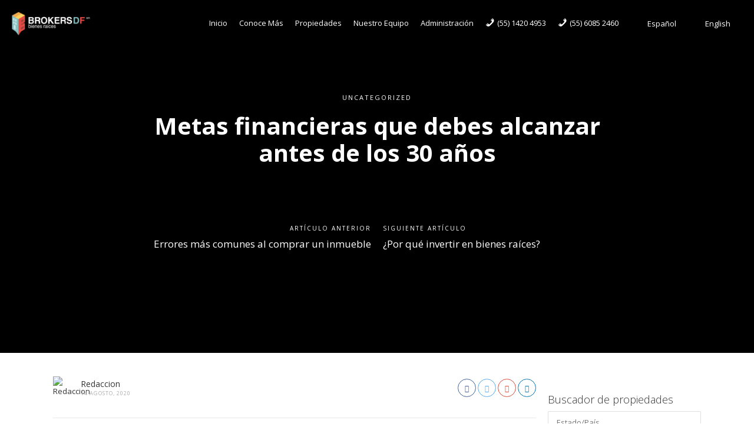

--- FILE ---
content_type: text/html; charset=UTF-8
request_url: https://brokersdf.com/metas-financieras-que-debes-alcanzar-antes-de-los-30-anos/
body_size: 24074
content:
<!DOCTYPE html>
<html lang="es" xmlns:fb="https://www.facebook.com/2008/fbml" xmlns:addthis="https://www.addthis.com/help/api-spec" >
<head>
    <meta charset="UTF-8">
    <meta name="viewport" content="width=device-width, initial-scale=1.0, maximum-scale=1.0, user-scalable=0">
    <title>Metas financieras que debes alcanzar antes de los 30 años &#8211; BROKERS DF</title>
    <link rel="pingback" href="https://brokersdf.com/xmlrpc.php">
    <link rel="stylesheet" href="https://brokersdf.com/wp-content/themes/BROKERSDF Rev.3.6/fonts/css/font-awesome.min.css">
    <link rel="stylesheet" href="https://use.fontawesome.com/releases/v5.0.13/css/all.css" integrity="sha384-DNOHZ68U8hZfKXOrtjWvjxusGo9WQnrNx2sqG0tfsghAvtVlRW3tvkXWZh58N9jp" crossorigin="anonymous">


    <!--[if lt IE 9]>
        <script src="https://oss.maxcdn.com/html5shiv/3.7.2/html5shiv.min.js"></script>
        <script src="https://oss.maxcdn.com/respond/1.4.2/respond.min.js"></script>
    <![endif]-->
    <link rel="shortcut icon" href="https://brokersdf.com/wp-content/uploads/2015/08/favicon.png" type="image/x-icon" />    

    <meta property="og:url" content="https://brokersdf.com/metas-financieras-que-debes-alcanzar-antes-de-los-30-anos/" />
    <meta property="og:title" content="Metas financieras que debes alcanzar antes de los 30 años" />
    <meta property="og:description" content="Dinero, viajar y ahorrar, estos son los objetivos de una generación llena de sueños y ávida de oportunidades, pero que su escasa educación financiera les complica realizar.

La mitad de los ..." />
    <meta property="og:image" content="https://brokersdf.com/wp-content/uploads/2020/08/Metas-que-cumplir-antes-de-los-30.jpg" />
    <meta name='robots' content='max-image-preview:large' />
<link rel='dns-prefetch' href='//maps.googleapis.com' />
<link rel='dns-prefetch' href='//translate.google.com' />
<link rel='dns-prefetch' href='//www.google.com' />
<link rel='dns-prefetch' href='//plus.google.com' />
<link rel='dns-prefetch' href='//s7.addthis.com' />
<link rel='dns-prefetch' href='//fonts.googleapis.com' />
<link rel="alternate" type="application/rss+xml" title="BROKERS DF &raquo; Feed" href="https://brokersdf.com/feed/" />
<link rel="alternate" type="application/rss+xml" title="BROKERS DF &raquo; RSS de los comentarios" href="https://brokersdf.com/comments/feed/" />
<script type="text/javascript">
/* <![CDATA[ */
window._wpemojiSettings = {"baseUrl":"https:\/\/s.w.org\/images\/core\/emoji\/15.0.3\/72x72\/","ext":".png","svgUrl":"https:\/\/s.w.org\/images\/core\/emoji\/15.0.3\/svg\/","svgExt":".svg","source":{"concatemoji":"https:\/\/brokersdf.com\/wp-includes\/js\/wp-emoji-release.min.js?ver=6.6.4"}};
/*! This file is auto-generated */
!function(i,n){var o,s,e;function c(e){try{var t={supportTests:e,timestamp:(new Date).valueOf()};sessionStorage.setItem(o,JSON.stringify(t))}catch(e){}}function p(e,t,n){e.clearRect(0,0,e.canvas.width,e.canvas.height),e.fillText(t,0,0);var t=new Uint32Array(e.getImageData(0,0,e.canvas.width,e.canvas.height).data),r=(e.clearRect(0,0,e.canvas.width,e.canvas.height),e.fillText(n,0,0),new Uint32Array(e.getImageData(0,0,e.canvas.width,e.canvas.height).data));return t.every(function(e,t){return e===r[t]})}function u(e,t,n){switch(t){case"flag":return n(e,"\ud83c\udff3\ufe0f\u200d\u26a7\ufe0f","\ud83c\udff3\ufe0f\u200b\u26a7\ufe0f")?!1:!n(e,"\ud83c\uddfa\ud83c\uddf3","\ud83c\uddfa\u200b\ud83c\uddf3")&&!n(e,"\ud83c\udff4\udb40\udc67\udb40\udc62\udb40\udc65\udb40\udc6e\udb40\udc67\udb40\udc7f","\ud83c\udff4\u200b\udb40\udc67\u200b\udb40\udc62\u200b\udb40\udc65\u200b\udb40\udc6e\u200b\udb40\udc67\u200b\udb40\udc7f");case"emoji":return!n(e,"\ud83d\udc26\u200d\u2b1b","\ud83d\udc26\u200b\u2b1b")}return!1}function f(e,t,n){var r="undefined"!=typeof WorkerGlobalScope&&self instanceof WorkerGlobalScope?new OffscreenCanvas(300,150):i.createElement("canvas"),a=r.getContext("2d",{willReadFrequently:!0}),o=(a.textBaseline="top",a.font="600 32px Arial",{});return e.forEach(function(e){o[e]=t(a,e,n)}),o}function t(e){var t=i.createElement("script");t.src=e,t.defer=!0,i.head.appendChild(t)}"undefined"!=typeof Promise&&(o="wpEmojiSettingsSupports",s=["flag","emoji"],n.supports={everything:!0,everythingExceptFlag:!0},e=new Promise(function(e){i.addEventListener("DOMContentLoaded",e,{once:!0})}),new Promise(function(t){var n=function(){try{var e=JSON.parse(sessionStorage.getItem(o));if("object"==typeof e&&"number"==typeof e.timestamp&&(new Date).valueOf()<e.timestamp+604800&&"object"==typeof e.supportTests)return e.supportTests}catch(e){}return null}();if(!n){if("undefined"!=typeof Worker&&"undefined"!=typeof OffscreenCanvas&&"undefined"!=typeof URL&&URL.createObjectURL&&"undefined"!=typeof Blob)try{var e="postMessage("+f.toString()+"("+[JSON.stringify(s),u.toString(),p.toString()].join(",")+"));",r=new Blob([e],{type:"text/javascript"}),a=new Worker(URL.createObjectURL(r),{name:"wpTestEmojiSupports"});return void(a.onmessage=function(e){c(n=e.data),a.terminate(),t(n)})}catch(e){}c(n=f(s,u,p))}t(n)}).then(function(e){for(var t in e)n.supports[t]=e[t],n.supports.everything=n.supports.everything&&n.supports[t],"flag"!==t&&(n.supports.everythingExceptFlag=n.supports.everythingExceptFlag&&n.supports[t]);n.supports.everythingExceptFlag=n.supports.everythingExceptFlag&&!n.supports.flag,n.DOMReady=!1,n.readyCallback=function(){n.DOMReady=!0}}).then(function(){return e}).then(function(){var e;n.supports.everything||(n.readyCallback(),(e=n.source||{}).concatemoji?t(e.concatemoji):e.wpemoji&&e.twemoji&&(t(e.twemoji),t(e.wpemoji)))}))}((window,document),window._wpemojiSettings);
/* ]]> */
</script>

<link rel='stylesheet' id='reales_plugin_style-css' href='https://brokersdf.com/wp-content/plugins/short-tax-post/css/style.css?ver=1.0' type='text/css' media='all' />
<link rel='stylesheet' id='datepicker_style-css' href='https://brokersdf.com/wp-content/plugins/short-tax-post//css/datepicker.css?ver=1.0' type='text/css' media='all' />
<link rel='stylesheet' id='dashicons-css' href='https://brokersdf.com/wp-includes/css/dashicons.min.css?ver=6.6.4' type='text/css' media='all' />
<link rel='stylesheet' id='menu-icons-extra-css' href='https://brokersdf.com/wp-content/plugins/menu-icons/css/extra.min.css?ver=0.13.15' type='text/css' media='all' />
<style id='wp-emoji-styles-inline-css' type='text/css'>

	img.wp-smiley, img.emoji {
		display: inline !important;
		border: none !important;
		box-shadow: none !important;
		height: 1em !important;
		width: 1em !important;
		margin: 0 0.07em !important;
		vertical-align: -0.1em !important;
		background: none !important;
		padding: 0 !important;
	}
</style>
<link rel='stylesheet' id='wp-block-library-css' href='https://brokersdf.com/wp-includes/css/dist/block-library/style.min.css?ver=6.6.4' type='text/css' media='all' />
<style id='classic-theme-styles-inline-css' type='text/css'>
/*! This file is auto-generated */
.wp-block-button__link{color:#fff;background-color:#32373c;border-radius:9999px;box-shadow:none;text-decoration:none;padding:calc(.667em + 2px) calc(1.333em + 2px);font-size:1.125em}.wp-block-file__button{background:#32373c;color:#fff;text-decoration:none}
</style>
<style id='global-styles-inline-css' type='text/css'>
:root{--wp--preset--aspect-ratio--square: 1;--wp--preset--aspect-ratio--4-3: 4/3;--wp--preset--aspect-ratio--3-4: 3/4;--wp--preset--aspect-ratio--3-2: 3/2;--wp--preset--aspect-ratio--2-3: 2/3;--wp--preset--aspect-ratio--16-9: 16/9;--wp--preset--aspect-ratio--9-16: 9/16;--wp--preset--color--black: #000000;--wp--preset--color--cyan-bluish-gray: #abb8c3;--wp--preset--color--white: #ffffff;--wp--preset--color--pale-pink: #f78da7;--wp--preset--color--vivid-red: #cf2e2e;--wp--preset--color--luminous-vivid-orange: #ff6900;--wp--preset--color--luminous-vivid-amber: #fcb900;--wp--preset--color--light-green-cyan: #7bdcb5;--wp--preset--color--vivid-green-cyan: #00d084;--wp--preset--color--pale-cyan-blue: #8ed1fc;--wp--preset--color--vivid-cyan-blue: #0693e3;--wp--preset--color--vivid-purple: #9b51e0;--wp--preset--gradient--vivid-cyan-blue-to-vivid-purple: linear-gradient(135deg,rgba(6,147,227,1) 0%,rgb(155,81,224) 100%);--wp--preset--gradient--light-green-cyan-to-vivid-green-cyan: linear-gradient(135deg,rgb(122,220,180) 0%,rgb(0,208,130) 100%);--wp--preset--gradient--luminous-vivid-amber-to-luminous-vivid-orange: linear-gradient(135deg,rgba(252,185,0,1) 0%,rgba(255,105,0,1) 100%);--wp--preset--gradient--luminous-vivid-orange-to-vivid-red: linear-gradient(135deg,rgba(255,105,0,1) 0%,rgb(207,46,46) 100%);--wp--preset--gradient--very-light-gray-to-cyan-bluish-gray: linear-gradient(135deg,rgb(238,238,238) 0%,rgb(169,184,195) 100%);--wp--preset--gradient--cool-to-warm-spectrum: linear-gradient(135deg,rgb(74,234,220) 0%,rgb(151,120,209) 20%,rgb(207,42,186) 40%,rgb(238,44,130) 60%,rgb(251,105,98) 80%,rgb(254,248,76) 100%);--wp--preset--gradient--blush-light-purple: linear-gradient(135deg,rgb(255,206,236) 0%,rgb(152,150,240) 100%);--wp--preset--gradient--blush-bordeaux: linear-gradient(135deg,rgb(254,205,165) 0%,rgb(254,45,45) 50%,rgb(107,0,62) 100%);--wp--preset--gradient--luminous-dusk: linear-gradient(135deg,rgb(255,203,112) 0%,rgb(199,81,192) 50%,rgb(65,88,208) 100%);--wp--preset--gradient--pale-ocean: linear-gradient(135deg,rgb(255,245,203) 0%,rgb(182,227,212) 50%,rgb(51,167,181) 100%);--wp--preset--gradient--electric-grass: linear-gradient(135deg,rgb(202,248,128) 0%,rgb(113,206,126) 100%);--wp--preset--gradient--midnight: linear-gradient(135deg,rgb(2,3,129) 0%,rgb(40,116,252) 100%);--wp--preset--font-size--small: 13px;--wp--preset--font-size--medium: 20px;--wp--preset--font-size--large: 36px;--wp--preset--font-size--x-large: 42px;--wp--preset--spacing--20: 0.44rem;--wp--preset--spacing--30: 0.67rem;--wp--preset--spacing--40: 1rem;--wp--preset--spacing--50: 1.5rem;--wp--preset--spacing--60: 2.25rem;--wp--preset--spacing--70: 3.38rem;--wp--preset--spacing--80: 5.06rem;--wp--preset--shadow--natural: 6px 6px 9px rgba(0, 0, 0, 0.2);--wp--preset--shadow--deep: 12px 12px 50px rgba(0, 0, 0, 0.4);--wp--preset--shadow--sharp: 6px 6px 0px rgba(0, 0, 0, 0.2);--wp--preset--shadow--outlined: 6px 6px 0px -3px rgba(255, 255, 255, 1), 6px 6px rgba(0, 0, 0, 1);--wp--preset--shadow--crisp: 6px 6px 0px rgba(0, 0, 0, 1);}:where(.is-layout-flex){gap: 0.5em;}:where(.is-layout-grid){gap: 0.5em;}body .is-layout-flex{display: flex;}.is-layout-flex{flex-wrap: wrap;align-items: center;}.is-layout-flex > :is(*, div){margin: 0;}body .is-layout-grid{display: grid;}.is-layout-grid > :is(*, div){margin: 0;}:where(.wp-block-columns.is-layout-flex){gap: 2em;}:where(.wp-block-columns.is-layout-grid){gap: 2em;}:where(.wp-block-post-template.is-layout-flex){gap: 1.25em;}:where(.wp-block-post-template.is-layout-grid){gap: 1.25em;}.has-black-color{color: var(--wp--preset--color--black) !important;}.has-cyan-bluish-gray-color{color: var(--wp--preset--color--cyan-bluish-gray) !important;}.has-white-color{color: var(--wp--preset--color--white) !important;}.has-pale-pink-color{color: var(--wp--preset--color--pale-pink) !important;}.has-vivid-red-color{color: var(--wp--preset--color--vivid-red) !important;}.has-luminous-vivid-orange-color{color: var(--wp--preset--color--luminous-vivid-orange) !important;}.has-luminous-vivid-amber-color{color: var(--wp--preset--color--luminous-vivid-amber) !important;}.has-light-green-cyan-color{color: var(--wp--preset--color--light-green-cyan) !important;}.has-vivid-green-cyan-color{color: var(--wp--preset--color--vivid-green-cyan) !important;}.has-pale-cyan-blue-color{color: var(--wp--preset--color--pale-cyan-blue) !important;}.has-vivid-cyan-blue-color{color: var(--wp--preset--color--vivid-cyan-blue) !important;}.has-vivid-purple-color{color: var(--wp--preset--color--vivid-purple) !important;}.has-black-background-color{background-color: var(--wp--preset--color--black) !important;}.has-cyan-bluish-gray-background-color{background-color: var(--wp--preset--color--cyan-bluish-gray) !important;}.has-white-background-color{background-color: var(--wp--preset--color--white) !important;}.has-pale-pink-background-color{background-color: var(--wp--preset--color--pale-pink) !important;}.has-vivid-red-background-color{background-color: var(--wp--preset--color--vivid-red) !important;}.has-luminous-vivid-orange-background-color{background-color: var(--wp--preset--color--luminous-vivid-orange) !important;}.has-luminous-vivid-amber-background-color{background-color: var(--wp--preset--color--luminous-vivid-amber) !important;}.has-light-green-cyan-background-color{background-color: var(--wp--preset--color--light-green-cyan) !important;}.has-vivid-green-cyan-background-color{background-color: var(--wp--preset--color--vivid-green-cyan) !important;}.has-pale-cyan-blue-background-color{background-color: var(--wp--preset--color--pale-cyan-blue) !important;}.has-vivid-cyan-blue-background-color{background-color: var(--wp--preset--color--vivid-cyan-blue) !important;}.has-vivid-purple-background-color{background-color: var(--wp--preset--color--vivid-purple) !important;}.has-black-border-color{border-color: var(--wp--preset--color--black) !important;}.has-cyan-bluish-gray-border-color{border-color: var(--wp--preset--color--cyan-bluish-gray) !important;}.has-white-border-color{border-color: var(--wp--preset--color--white) !important;}.has-pale-pink-border-color{border-color: var(--wp--preset--color--pale-pink) !important;}.has-vivid-red-border-color{border-color: var(--wp--preset--color--vivid-red) !important;}.has-luminous-vivid-orange-border-color{border-color: var(--wp--preset--color--luminous-vivid-orange) !important;}.has-luminous-vivid-amber-border-color{border-color: var(--wp--preset--color--luminous-vivid-amber) !important;}.has-light-green-cyan-border-color{border-color: var(--wp--preset--color--light-green-cyan) !important;}.has-vivid-green-cyan-border-color{border-color: var(--wp--preset--color--vivid-green-cyan) !important;}.has-pale-cyan-blue-border-color{border-color: var(--wp--preset--color--pale-cyan-blue) !important;}.has-vivid-cyan-blue-border-color{border-color: var(--wp--preset--color--vivid-cyan-blue) !important;}.has-vivid-purple-border-color{border-color: var(--wp--preset--color--vivid-purple) !important;}.has-vivid-cyan-blue-to-vivid-purple-gradient-background{background: var(--wp--preset--gradient--vivid-cyan-blue-to-vivid-purple) !important;}.has-light-green-cyan-to-vivid-green-cyan-gradient-background{background: var(--wp--preset--gradient--light-green-cyan-to-vivid-green-cyan) !important;}.has-luminous-vivid-amber-to-luminous-vivid-orange-gradient-background{background: var(--wp--preset--gradient--luminous-vivid-amber-to-luminous-vivid-orange) !important;}.has-luminous-vivid-orange-to-vivid-red-gradient-background{background: var(--wp--preset--gradient--luminous-vivid-orange-to-vivid-red) !important;}.has-very-light-gray-to-cyan-bluish-gray-gradient-background{background: var(--wp--preset--gradient--very-light-gray-to-cyan-bluish-gray) !important;}.has-cool-to-warm-spectrum-gradient-background{background: var(--wp--preset--gradient--cool-to-warm-spectrum) !important;}.has-blush-light-purple-gradient-background{background: var(--wp--preset--gradient--blush-light-purple) !important;}.has-blush-bordeaux-gradient-background{background: var(--wp--preset--gradient--blush-bordeaux) !important;}.has-luminous-dusk-gradient-background{background: var(--wp--preset--gradient--luminous-dusk) !important;}.has-pale-ocean-gradient-background{background: var(--wp--preset--gradient--pale-ocean) !important;}.has-electric-grass-gradient-background{background: var(--wp--preset--gradient--electric-grass) !important;}.has-midnight-gradient-background{background: var(--wp--preset--gradient--midnight) !important;}.has-small-font-size{font-size: var(--wp--preset--font-size--small) !important;}.has-medium-font-size{font-size: var(--wp--preset--font-size--medium) !important;}.has-large-font-size{font-size: var(--wp--preset--font-size--large) !important;}.has-x-large-font-size{font-size: var(--wp--preset--font-size--x-large) !important;}
:where(.wp-block-post-template.is-layout-flex){gap: 1.25em;}:where(.wp-block-post-template.is-layout-grid){gap: 1.25em;}
:where(.wp-block-columns.is-layout-flex){gap: 2em;}:where(.wp-block-columns.is-layout-grid){gap: 2em;}
:root :where(.wp-block-pullquote){font-size: 1.5em;line-height: 1.6;}
</style>
<link rel='stylesheet' id='contact-form-7-css' href='https://brokersdf.com/wp-content/plugins/contact-form-7/includes/css/styles.css?ver=5.9.6' type='text/css' media='all' />
<link rel='stylesheet' id='google-language-translator-css' href='https://brokersdf.com/wp-content/plugins/google-language-translator/css/style.css?ver=6.0.20' type='text/css' media='' />
<link rel='stylesheet' id='open_sans-css' href='https://fonts.googleapis.com/css?family=Open+Sans%3A400%2C300%2C700&#038;subset=latin%2Cgreek%2Cgreek-ext%2Cvietnamese%2Ccyrillic-ext%2Clatin-ext%2Ccyrillic&#038;ver=1.0' type='text/css' media='all' />
<link rel='stylesheet' id='font_awesome-css' href='https://brokersdf.com/wp-content/themes/BROKERSDF%20Rev.3.6/css/font-awesome.css?ver=1.0' type='text/css' media='all' />
<link rel='stylesheet' id='simple_line_icons-css' href='https://brokersdf.com/wp-content/themes/BROKERSDF%20Rev.3.6/css/simple-line-icons.css?ver=1.0' type='text/css' media='all' />
<link rel='stylesheet' id='jquery_ui-css' href='https://brokersdf.com/wp-content/themes/BROKERSDF%20Rev.3.6/css/jquery-ui.css?ver=1.0' type='text/css' media='all' />
<link rel='stylesheet' id='file_input-css' href='https://brokersdf.com/wp-content/themes/BROKERSDF%20Rev.3.6/css/fileinput.min.css?ver=1.0' type='text/css' media='all' />
<link rel='stylesheet' id='bootstrap_style-css' href='https://brokersdf.com/wp-content/themes/BROKERSDF%20Rev.3.6/css/bootstrap.css?ver=1.0' type='text/css' media='all' />
<link rel='stylesheet' id='datepicker-css' href='https://brokersdf.com/wp-content/themes/BROKERSDF%20Rev.3.6/css/datepicker.css?ver=1.0' type='text/css' media='all' />
<link rel='stylesheet' id='fancybox-css' href='https://brokersdf.com/wp-content/themes/BROKERSDF%20Rev.3.6/css/jquery.fancybox.css?ver=1.0' type='text/css' media='all' />
<link rel='stylesheet' id='fancybox_buttons-css' href='https://brokersdf.com/wp-content/themes/BROKERSDF%20Rev.3.6/css/jquery.fancybox-buttons.css?ver=1.0' type='text/css' media='all' />
<link rel='stylesheet' id='reales_style-css' href='https://brokersdf.com/wp-content/themes/BROKERSDF%20Rev.3.6/style.css?ver=1.0' type='text/css' media='all' />
<link rel='stylesheet' id='idx_style-css' href='https://brokersdf.com/wp-content/themes/BROKERSDF%20Rev.3.6/css/idx.css?ver=1.0' type='text/css' media='all' />
<link rel='stylesheet' id='overlay_settings_style-css' href='https://brokersdf.com/wp-content/plugins/wp-overlays//assets/css/overlaypro.css?ver=6.6.4' type='text/css' media='all' />
<link rel='stylesheet' id='addthis_all_pages-css' href='https://brokersdf.com/wp-content/plugins/addthis-follow/frontend/build/addthis_wordpress_public.min.css?ver=6.6.4' type='text/css' media='all' />
<script type="text/javascript" src="https://brokersdf.com/wp-includes/js/jquery/jquery.min.js?ver=3.7.1" id="jquery-core-js"></script>
<script type="text/javascript" src="https://brokersdf.com/wp-includes/js/jquery/jquery-migrate.min.js?ver=3.4.1" id="jquery-migrate-js"></script>
<script type="text/javascript" id="image-watermark-no-right-click-js-before">
/* <![CDATA[ */
var iwArgsNoRightClick = {"rightclick":"Y","draganddrop":"Y"};
/* ]]> */
</script>
<script type="text/javascript" src="https://brokersdf.com/wp-content/plugins/image-watermark/js/no-right-click.js?ver=1.7.4" id="image-watermark-no-right-click-js"></script>
<script type="text/javascript" src="https://brokersdf.com/wp-includes/js/clipboard.min.js?ver=2.0.11" id="clipboard-js"></script>
<script type="text/javascript" src="https://brokersdf.com/wp-includes/js/plupload/moxie.min.js?ver=1.3.5" id="moxiejs-js"></script>
<script type="text/javascript" src="https://brokersdf.com/wp-includes/js/plupload/plupload.min.js?ver=2.1.9" id="plupload-js"></script>
<script type="text/javascript" src="https://brokersdf.com/wp-includes/js/underscore.min.js?ver=1.13.4" id="underscore-js"></script>
<script type="text/javascript" src="https://brokersdf.com/wp-includes/js/dist/dom-ready.min.js?ver=f77871ff7694fffea381" id="wp-dom-ready-js"></script>
<script type="text/javascript" src="https://brokersdf.com/wp-includes/js/dist/hooks.min.js?ver=2810c76e705dd1a53b18" id="wp-hooks-js"></script>
<script type="text/javascript" src="https://brokersdf.com/wp-includes/js/dist/i18n.min.js?ver=5e580eb46a90c2b997e6" id="wp-i18n-js"></script>
<script type="text/javascript" id="wp-i18n-js-after">
/* <![CDATA[ */
wp.i18n.setLocaleData( { 'text direction\u0004ltr': [ 'ltr' ] } );
/* ]]> */
</script>
<script type="text/javascript" id="wp-a11y-js-translations">
/* <![CDATA[ */
( function( domain, translations ) {
	var localeData = translations.locale_data[ domain ] || translations.locale_data.messages;
	localeData[""].domain = domain;
	wp.i18n.setLocaleData( localeData, domain );
} )( "default", {"translation-revision-date":"2025-09-30 21:17:53+0000","generator":"GlotPress\/4.0.1","domain":"messages","locale_data":{"messages":{"":{"domain":"messages","plural-forms":"nplurals=2; plural=n != 1;","lang":"es_MX"},"Notifications":["Avisos"]}},"comment":{"reference":"wp-includes\/js\/dist\/a11y.js"}} );
/* ]]> */
</script>
<script type="text/javascript" src="https://brokersdf.com/wp-includes/js/dist/a11y.min.js?ver=d90eebea464f6c09bfd5" id="wp-a11y-js"></script>
<script type="text/javascript" id="plupload-handlers-js-extra">
/* <![CDATA[ */
var pluploadL10n = {"queue_limit_exceeded":"Has intentado poner en cola demasiados archivos.","file_exceeds_size_limit":"El tama\u00f1o del archivo %s excede el tama\u00f1o permitido en este sitio.","zero_byte_file":"Este archivo est\u00e1 vac\u00edo. Por favor, prueba con otro.","invalid_filetype":"Lo siento, no tienes permisos para subir este tipo de archivo.","not_an_image":"Este archivo no es una imagen. Por favor, prueba con otro.","image_memory_exceeded":"Memoria excedida. Por favor, prueba con otro archivo m\u00e1s peque\u00f1o.","image_dimensions_exceeded":"Supera el tama\u00f1o permitido. Por favor, prueba con otro.","default_error":"Ha habido un error en la subida. Por favor int\u00e9ntalo m\u00e1s tarde.","missing_upload_url":"Ha habido un problema con la configuraci\u00f3n. Por favor, contacta con el  administrador del servidor.","upload_limit_exceeded":"Solo puedes subir 1 archivo.","http_error":"Respuesta inesperada del servidor. El archivo puede haber sido subido correctamente. Comprueba la Biblioteca de Medios o recarga la p\u00e1gina.","http_error_image":"El servidor no puede procesar la imagen. Esto puede ocurrir si el servidor est\u00e1 ocupado o no tiene suficientes recursos para completar la tarea. Puede ayudar el subir una imagen m\u00e1s peque\u00f1a. El tama\u00f1o m\u00e1ximo sugerido es de 2560 p\u00edxeles.","upload_failed":"Fall\u00f3 la subida.","big_upload_failed":"Por favor, intenta subir este archivo a trav\u00e9s del %1$snavegador%2$s.","big_upload_queued":"%s excede el tama\u00f1o m\u00e1ximo de subida del cargador de m\u00faltiples archivos del navegador.","io_error":"Error de entrada\/salida.","security_error":"Error de seguridad.","file_cancelled":"Archivo cancelado.","upload_stopped":"Subida detenida.","dismiss":"Descartar","crunching":"Calculando\u2026","deleted":"movidos a la papelera.","error_uploading":"Ha habido un error al subir \u201c%s\u201d","unsupported_image":"Esta imagen no se puede mostrar en un navegador web. Antes de subirla, para un mejor resultado, convi\u00e9rtela a JPEG.","noneditable_image":"Esta imagen no puede ser procesada por el servidor web. Antes de subirla, convi\u00e9rtela a JPEG o PNG.","file_url_copied":"La URL del archivo ha sido copiada a tu portapapeles"};
/* ]]> */
</script>
<script type="text/javascript" src="https://brokersdf.com/wp-includes/js/plupload/handlers.min.js?ver=6.6.4" id="plupload-handlers-js"></script>
<link rel="https://api.w.org/" href="https://brokersdf.com/wp-json/" /><link rel="alternate" title="JSON" type="application/json" href="https://brokersdf.com/wp-json/wp/v2/posts/8948" /><link rel="EditURI" type="application/rsd+xml" title="RSD" href="https://brokersdf.com/xmlrpc.php?rsd" />
<meta name="generator" content="WordPress 6.6.4" />
<link rel="canonical" href="https://brokersdf.com/metas-financieras-que-debes-alcanzar-antes-de-los-30-anos/" />
<link rel='shortlink' href='https://brokersdf.com/?p=8948' />
<link rel="alternate" title="oEmbed (JSON)" type="application/json+oembed" href="https://brokersdf.com/wp-json/oembed/1.0/embed?url=https%3A%2F%2Fbrokersdf.com%2Fmetas-financieras-que-debes-alcanzar-antes-de-los-30-anos%2F" />
<link rel="alternate" title="oEmbed (XML)" type="text/xml+oembed" href="https://brokersdf.com/wp-json/oembed/1.0/embed?url=https%3A%2F%2Fbrokersdf.com%2Fmetas-financieras-que-debes-alcanzar-antes-de-los-30-anos%2F&#038;format=xml" />
  	<!--=================================================================================
  			Facebook Comment box header script
  			plugin url: http://plugin.rayhan.info/facebook-comment-box/
  	=================================================================================-->
  	<meta property="fb:app_id" content="1758034691120928" />
	<div id="fb-root"></div>
	<script>(function(d, s, id) {
	  var js, fjs = d.getElementsByTagName(s)[0];
	  if (d.getElementById(id)) return;
	  js = d.createElement(s); js.id = id;
	  js.src = "//connect.facebook.net/en_US/sdk.js#xfbml=1&version=v2.5&appId=1758034691120928";
	  fjs.parentNode.insertBefore(js, fjs);
	}(document, 'script', 'facebook-jssdk'));

	</script>
	<!-- Facebook comment box style -->
	<style>
		.fbcb_leave_cmnt_label{
			padding: 15px;
			font-weight: bold;
			font-size: 35px;
			text-align: center;
			color: #000;
		}
		.fbcb_container{
			padding: ;
			background-color: ;
			background-image: url();
			background-repeat: repeat;
			background-position: top center;
			background-attachment: scroll;
			background-size: auto;
		}
		.fb-comments{
			padding: ;
			background-color: ;
			background-image: url();
			background-repeat: repeat;
			background-position: top center;
			background-attachment: scroll;
			background-size: auto;
		}
	</style>
	<!--
			Facebook Comment Box
	=================================================================================-->

  	<style>#google_language_translator a{display:none!important;}div.skiptranslate.goog-te-gadget{display:inline!important;}.goog-te-gadget{color:transparent!important;}.goog-te-gadget{font-size:0px!important;}.goog-branding{display:none;}.goog-tooltip{display: none!important;}.goog-tooltip:hover{display: none!important;}.goog-text-highlight{background-color:transparent!important;border:none!important;box-shadow:none!important;}#google_language_translator select.goog-te-combo{color:#32373c;}#flags{display:none;}div.skiptranslate{display:none!important;}body{top:0px!important;}#goog-gt-{display:none!important;}font font{background-color:transparent!important;box-shadow:none!important;position:initial!important;}#glt-translate-trigger > span{color:#ffffff;}#glt-translate-trigger{background:#f89406;}</style><style type='text/css'>
    .slideshowShadow {
        background-color: rgba(0,0,0,0.20) !important;
    }

        .btn-green {
            background-color: #0eaaa6 !important;
        }
        .btn-o.btn-green {
            background-color: transparent !important;
            color: #0eaaa6 !important;
            border-color: #0eaaa6 !important;
        }
        .no-touch .btn-o.btn-green:hover,
        .btn-o.btn-green:focus,
        .btn-o.btn-green:active,
        .btn-o.btn-green.active,
        .open > .dropdown-toggle.btn-o.btn-green {
            background-color: #0eaaa6 !important;
            color: #fff !important;
        }
        .text-green {
            color: #0eaaa6 !important;
        }
        .logo {
            background-color: #0eaaa6 !important;
        }
        .no-touch .userMenu ul > li > a:hover > span, .no-touch .userMenu ul > li > a:focus > span {
            color: #0eaaa6 !important;
        }
        .stLabel {
            background-color: #0eaaa6 !important;
        }
        .stArrow {
            border-top-color: #0eaaa6 !important;
        }
        .ui-slider .ui-slider-range {
            background-color: #0eaaa6 !important;
        }
        .no-touch a.card:hover h2, .no-touch div.card:hover h2 {
            color: #0eaaa6 !important;
        }
        .no-touch .similar a.similarProp:hover .info .name {
            color: #0eaaa6 !important;
        }
        .amItem.active span {
            color: #0eaaa6 !important;
        }
        .no-touch .propsWidget ul.propList li a:hover .info .name {
            color: #0eaaa6 !important;
        }
        .no-touch .agentsWidget ul.agentsList li a:hover .info .name {
            color: #0eaaa6 !important;
        }
        .pagination > .active > a,
        .pagination > .active > span,
        .no-touch .pagination > .active > a:hover,
        .no-touch .pagination > .active > span:hover,
        .pagination > .active > a:focus,
        .pagination > .active > span:focus {
            background-color: #0eaaa6 !important;
            border-color: #0eaaa6 !important;
        }
        .page-links > span {
            background-color: #0eaaa6 !important;
        }
        .progress-bar-green {
            background-color: #0eaaa6 !important;
        }
        .spotlight {
            background-color: #0eaaa6 !important;
        }
        .s-icon {
            color: #0eaaa6 !important;
        }
        .label-green {
            background-color: #0eaaa6 !important;
        }
        h2.s-main {
            color: #0eaaa6 !important;
        }
        .no-touch .s-menu-item:hover .s-icon {
            color: #fff !important;
        }
        .no-touch .s-menu-item:hover .s-main {
            color: #fff !important;
        }
        .no-touch .s-menu-item:hover {
            background-color: #0eaaa6 !important;
        }
        .no-touch .article h3 a:hover {
            color: #0eaaa6 !important;
        }
        .blog-pagination a {
            border: 1px solid #0eaaa6 !important;
            color: #0eaaa6 !important;
        }
        .no-touch .blog-pagination a:hover {
            color: #fff !important;;
            background-color: #0eaaa6 !important;
        }
        blockquote {
            border-left: 2px solid #0eaaa6 !important;
        }
        .no-touch .f-p-article:hover .fpna-header, .no-touch .f-n-article:hover .fpna-header {
            color: #0eaaa6 !important;
        }
        .comment-navigation a {
            border: 1px solid #0eaaa6 !important;
            color: #0eaaa6 !important;
        }
        .no-touch .comment-navigation a:hover {
            background-color: #0eaaa6 !important;
            color: #fff !important;
        }.comment-form input[type="submit"] {
            border: 1px solid #0eaaa6 !important;
            background-color: #0eaaa6 !important;
        }
        #wp-calendar tbody tr td a {
            color: #0eaaa6 !important;
        }
        .no-touch .content-sidebar .agentsWidget ul.agentsList li a:hover .info .name {
            color: #0eaaa6 !important;
        }
        .no-touch .content-sidebar .propsWidget ul.propList li a:hover .info .name {
            color: #0eaaa6 !important;
        }
        .datepicker td.day:hover {
            color: #0eaaa6 !important;
        }
        .datepicker td.active,
        .datepicker td.active:hover {
            color: #ffffff !important;
            background-color: #0eaaa6 !important;
        }
        .datepicker td span.active {
            color: #ffffff !important;
            background-color: #0eaaa6 !important;
        }
        .datepicker thead tr:first-child th:hover {
            color: #0eaaa6 !important;
        }
        @media screen and (max-width: 767px) {  
            #header {
                background-color: #0eaaa6 !important;
            }
            .logo {
                background-color: transparent !important;
            }
        }
        .no-touch #dsidx-listings .dsidx-primary-data .dsidx-address a:hover {
            color: #0eaaa6 !important;
        }
        .no-touch ul.dsidx-list.dsidx-panel li a:hover {
            color: #0eaaa6 !important;
        }
        .no-touch div.dsidx-results-widget .dsidx-slideshow-control:hover {
            background-color: #0eaaa6 !important;
            color: #fff !important;
        }
        .no-touch div.dsidx-results-widget h4 a:hover {
            color: #0eaaa6 !important;
        }
        .no-touch .dsidx-widget-single-listing h3.widget-title a:hover {
            color: #0eaaa6 !important;
        }
        .no-touch .dsidx-prop-summary .dsidx-prop-title a:hover {
            color: #0eaaa6 !important;
        }
        .no-touch h4.dsidx-address a:hover {
            color: #0eaaa6 !important;
        }
        .no-touch .properties-list-item-details h2 a:hover {
            color: #0eaaa6 !important;
        }
        .content-sidebar .price-plan-title.active {
            background-color: #0eaaa6 !important;
        }
    
        .no-touch .btn-green:hover,
        .btn-green:focus,
        .btn-green:active,
        .btn-green.active,
        .open > .dropdown-toggle.btn-green {
            background-color: #068b85 !important;
            color: #fff !important;
        }
        .no-touch a.text-green:hover {
            color: #068b85 !important;
        }
        .no-touch a.bg-green:hover {
            background-color: #068b85 !important;
        }
        .comment-form input[type="submit"]:hover {
            background-color: #068b85 !important;
            border: 1px solid #068b85 !important;
        }
        .footer-nav .searchform input[type="submit"] {
            background-color: #068b85 !important;
        }
        .content-sidebar .searchform input[type="submit"] {
            background-color: #068b85 !important;
        }
        .datepicker td.active:hover,
        .datepicker td.active:hover:hover,
        .datepicker td.active:focus,
        .datepicker td.active:hover:focus,
        .datepicker td.active:active,
        .datepicker td.active:hover:active,
        .datepicker td.active.active,
        .datepicker td.active:hover.active,
        .datepicker td.active.disabled,
        .datepicker td.active:hover.disabled,
        .datepicker td.active[disabled],
        .datepicker td.active:hover[disabled] {
            color: #ffffff !important;
            background-color: #068b85 !important;
        }
        .datepicker td.active:active,
        .datepicker td.active:hover:active,
        .datepicker td.active.active,
        .datepicker td.active:hover.active {
            background-color: #068b85 \9 !important;
        }
        .datepicker td span.active:hover,
        .datepicker td span.active:focus,
        .datepicker td span.active:active,
        .datepicker td span.active.active,
        .datepicker td span.active.disabled,
        .datepicker td span.active[disabled] {
            color: #ffffff !important;
            background-color: #068b85 !important;
        }
        .datepicker td span.active:active,
        .datepicker td span.active.active {
            background-color: #068b85 \9 !important;
        }
    
        #leftSide {
            background-color: #213837 !important;
        }
    
        .leftNav > div > ul > li > a {
            color: #adc8c7 !important;
        }
        .expanded .leftNav > ul > li.onTap > a {
            color: #adc8c7 !important;
        }
        @media screen and (max-width: 767px) {  
            .searchIcon {
                color: #adc8c7 !important;
            }
            .search input::-webkit-input-placeholder {
                color: #adc8c7 !important;
            }
            .search input:-moz-placeholder {
                color: #adc8c7 !important;
            }
            .search input::-moz-placeholder {
                color: #adc8c7 !important;
            }
            .search input:-ms-input-placeholder {
                color: #adc8c7 !important;
            }
        }
    
        .leftNav > div > ul > li > ul > li > a {
            color: #96adac !important;
        }
        .no-touch .leftNav > div > ul > li:hover > ul > li > a, .leftNav > div > ul > li.onTap > ul > li > a {
            color: #96adac !important;
            /* background-color: #132120; */
        }
    
        .no-touch .leftNav > div > ul > li:hover > a, .leftNav > div > ul > li.onTap > a {
            background-color: #067670 !important;
            color: #fff !important;
        }
        .expanded .leftNav > ul > li.active > a {
            background-color: #067670 !important;
            color: #fff !important;
        }
    
        .leftNav > div > ul > li > ul {
            background-color: #132120 !important;
        }
        .no-touch .leftNav > div > ul > li > ul {
            background-color: #132120 !important;
        }
        .no-touch .leftNav > div > ul > li:hover > ul > li > a, .leftNav > div > ul > li.onTap > ul > li > a {
            /* color: #96adac; */
            background-color: #132120 !important;
        }
        @media screen and (max-width: 767px) {  
            .leftNav .search {
                background-color: #132120 !important;
            }
            .search input {
                background-color: #132120 !important;
                color: #fff !important;
            }
        }
    
        .no-touch .leftNav > div > ul > li > ul > li > a:hover {
            color: #fff !important;
            background-color: #05635e !important;
        }
    
        @media screen and (max-width: 767px) {
            .no-touch a.mapHandler:hover {
                color: #c6e4e3 !important;
            }
            .no-touch #header a.userHandler:hover {
                color: #c6e4e3 !important;
            }
            .no-touch #header a.navHandler:hover {
                color: #c6e4e3 !important;
            }
        }
    
        .home-footer {
            background-color: #333333 !important;
        }
    
        .footer-header {
            color: #c6e4e3 !important;
        }
    
        .propType {
            background-color: #eab134 !important;
        }
        .figType {
            background-color: #eab134 !important;
        }
        .similar a.similarProp .info .price .badge {
            background-color: #eab134 !important;
        }
        .propWidget-1 .fig .figType {
            background-color: #eab134 !important;
        }
        .propWidget-2 .fig .figType {
            background-color: #eab134 !important;
        }
        .propWidget-3 .priceCap .type {
            background-color: #eab134 !important;
        }
        .propsWidget ul.propList li a .info .price .badge {
            background-color: #eab134 !important;
        }
        .label-yellow {
            background-color: #eab134 !important;
        }
    
        .favLink .addFav, .favLink .addedFav, .favLink .noSigned {
            color: #ea3d36 !important;
        }
        .no-touch .favLink a.addFav:hover span, .no-touch .favLink a.noSigned:hover span {
            color: #ea3d36 !important;
        }
    
        .figStatus {
            background-color: #ea3d36 !important;
        }
    </style><style type='text/css'></style><meta name="generator" content="Powered by Visual Composer - drag and drop page builder for WordPress."/>
<!--[if lte IE 9]><link rel="stylesheet" type="text/css" href="https://brokersdf.com/wp-content/plugins/js_composer/assets/css/vc_lte_ie9.min.css" media="screen"><![endif]--><!--[if IE  8]><link rel="stylesheet" type="text/css" href="https://brokersdf.com/wp-content/plugins/js_composer/assets/css/vc-ie8.min.css" media="screen"><![endif]--><link rel="icon" href="https://brokersdf.com/wp-content/uploads/2015/08/cropped-favicon-32x32.png" sizes="32x32" />
<link rel="icon" href="https://brokersdf.com/wp-content/uploads/2015/08/cropped-favicon-192x192.png" sizes="192x192" />
<link rel="apple-touch-icon" href="https://brokersdf.com/wp-content/uploads/2015/08/cropped-favicon-180x180.png" />
<meta name="msapplication-TileImage" content="https://brokersdf.com/wp-content/uploads/2015/08/cropped-favicon-270x270.png" />
<style type="text/css" media="screen">
                html { margin-top: 0px !important; }
                * html body { margin-top: 0px !important; }
                </style>		<style type="text/css" id="wp-custom-css">
			/*
Puedes añadir tu propio CSS aquí.

Haz clic en el icono de ayuda de arriba para averiguar más.
*/

		</style>
		<style type="text/css">
.navbar-nav {
font-size:14px;
    
}
</style><noscript><style type="text/css"> .wpb_animate_when_almost_visible { opacity: 1; }</style></noscript></head>


<body class="post-template-default single single-post postid-8948 single-format-standard no-transition wpb-js-composer js-comp-ver-4.11.2.1 vc_responsive">

    <div id="carouselBlog" class="carousel slide featured" data-ride="carousel">
    <div class="carousel-inner">
        <div class="item active" style="background-image: url(https://brokersdf.com/wp-content/uploads/2020/08/Metas-que-cumplir-antes-de-los-30.jpg)">
            <div class="container">
                <div class="carousel-caption">
                    <div class="carousel-title">
                        Uncategorized                    </div>
                    <div class="caption-title">Metas financieras que debes alcanzar antes de los 30 años</div>
                    <div class="p-n-articles row">
                        <div class="p-article col-xs-6">
                                                        <div class="pna-title">Artículo anterior</div>
                            <a href="https://brokersdf.com/errores-mas-comunes-al-comprar-un-inmueble/">Errores más comunes al comprar un inmueble</a>
                                                    </div>
                        <div class="n-article col-xs-6">
                                                        <div class="pna-title">Siguiente artículo</div>
                            <a href="https://brokersdf.com/por-que-invertir-en-bienes-raices/">¿Por qué invertir en bienes raíces?</a>
                                                    </div>
                        <div class="clearfix"></div>
                    </div>
                </div>
            </div>
        </div>
    </div>
</div><div class="home-header">
    <div class="home-logo osLight">
        <a href="https://brokersdf.com/">
            <img src="https://brokersdf.com/wp-content/uploads/2015/06/logo-bdf-mr-600.png" alt="BROKERS DF"/>        </a>
    </div>
        <a href="javascript:void(0);" class="top-navHandler visible-xs"><span class="fa fa-bars"></span></a>
    <div class="top-nav">
        <div class="menu-main-menu-container"><ul id="menu-main-menu" class="menu"><li id="menu-item-2304" class="menu-item menu-item-type-post_type menu-item-object-page menu-item-home menu-item-2304"><a href="https://brokersdf.com/">Inicio</a></li>
<li id="menu-item-1560" class="menu-item menu-item-type-custom menu-item-object-custom menu-item-has-children menu-item-1560"><a href="#">Conoce Más</a>
<ul class="sub-menu">
	<li id="menu-item-1906" class="menu-item menu-item-type-post_type menu-item-object-page menu-item-1906"><a href="https://brokersdf.com/quienes-somos/">Quienes Somos</a></li>
	<li id="menu-item-970" class="menu-item menu-item-type-post_type menu-item-object-page menu-item-970"><a href="https://brokersdf.com/servicios/">Nuestros Servicios</a></li>
</ul>
</li>
<li id="menu-item-971" class="menu-item menu-item-type-post_type menu-item-object-page menu-item-971"><a href="https://brokersdf.com/propiedades/">Propiedades</a></li>
<li id="menu-item-1527" class="menu-item menu-item-type-post_type menu-item-object-page menu-item-1527"><a href="https://brokersdf.com/agentes/">Nuestro Equipo</a></li>
<li id="menu-item-8076" class="menu-item menu-item-type-post_type menu-item-object-page menu-item-8076"><a href="https://brokersdf.com/administracion/">Administración</a></li>
<li id="menu-item-2301" class="menu-item menu-item-type-custom menu-item-object-custom menu-item-2301"><a href="tel:+52%20(55)%201420%204953"><i class="_mi _before dashicons dashicons-phone" aria-hidden="true"></i><span>(55) 1420 4953</span></a></li>
<li id="menu-item-8859" class="menu-item menu-item-type-custom menu-item-object-custom menu-item-8859"><a href="tel:+52%20(55)%206085%202460"><i class="_mi _before dashicons dashicons-phone" aria-hidden="true"></i>(55) 6085 2460</a></li>
<li id="menu-item-3660" class="menu-item menu-item-type-custom menu-item-object-custom menu-item-3660"><a href='#' class='nturl notranslate es mexico single-language flag' title='Spanish'><span class='flag size24'></span>Español</a></li>
<li id="menu-item-1632" class="menu-item menu-item-type-custom menu-item-object-custom menu-item-1632"><a href='#' class='nturl notranslate en united-states single-language flag' title='English'><span class='flag size24'></span>English</a></li>
<li id="menu-item-5372" class="menu-item menu-item-type-custom menu-item-object-custom menu-item-5372"><!-- Created with a shortcode from an AddThis plugin --><div class="addthis_horizontal_follow_toolbox addthis_tool"></div><!-- End of short code snippet --></li>
</ul></div>    </div>
</div>
    </div>

    
<div id="" class="page-wrapper">
    <div class="page-content">
        <div class="row">
                        <div class="col-xs-12 col-sm-12 col-md-9 col-lg-9">
                
                    
                    <div class="post-top">
                        <div class="post-author">
                            <img src="https://brokersdf.com/wp-content/themes/BROKERSDF%20Rev.3.6/images/avatar.png" alt="Redaccion">
                            <div class="pa-user">
                                <div class="pa-name">Redaccion</div>
                                <div class="pa-title">14 agosto, 2020</div>
                            </div>
                            <div class="clearfix"></div>
                        </div>
                        <div class="post-share">
                            <div class="ps-social">
                                <a href="https://www.facebook.com/sharer/sharer.php?u=https://brokersdf.com/metas-financieras-que-debes-alcanzar-antes-de-los-30-anos/"
                                    onclick="javascript:window.open(this.href, '', 'menubar=no,toolbar=no,resizable=yes,scrollbars=yes,height=300,width=600');return false;"
                                    target="_blank" title="Share on Facebook" class="btn btn-sm btn-icon btn-round btn-o btn-facebook">
                                    <span class="fa fa-facebook"></span>
                                </a>
                                <a href="https://twitter.com/share?url=https://brokersdf.com/metas-financieras-que-debes-alcanzar-antes-de-los-30-anos/&amp;text=Metas+financieras+que+debes+alcanzar+antes+de+los+30+a%C3%B1os"
                                    onclick="javascript:window.open(this.href, '', 'menubar=no,toolbar=no,resizable=yes,scrollbars=yes,height=300,width=600');return false;"
                                    target="_blank" title="Share on Twitter" class="btn btn-sm btn-icon btn-round btn-o btn-twitter">
                                    <span class="fa fa-twitter"></span>
                                </a>
                                <a href="https://plus.google.com/share?url=https://brokersdf.com/metas-financieras-que-debes-alcanzar-antes-de-los-30-anos/"
                                    onclick="javascript:window.open(this.href, '', 'menubar=no,toolbar=no,resizable=yes,scrollbars=yes,height=350,width=480');return false;"
                                    target="_blank" title="Share on Google+" class="btn btn-sm btn-icon btn-round btn-o btn-google">
                                    <span class="fa fa-google-plus"></span>
                                </a>
                                <a href="http://www.linkedin.com/shareArticle?mini=true&url=https://brokersdf.com/metas-financieras-que-debes-alcanzar-antes-de-los-30-anos/&title=Metas+financieras+que+debes+alcanzar+antes+de+los+30+a%C3%B1os" 
                                    target="_blank" title="Share on LinkedIn" class="btn btn-sm btn-icon btn-round btn-o btn-linkedin">
                                    <span class="fa fa-linkedin"></span>
                                </a>
                            </div>
                        </div>
                        <div class="clearfix"></div>
                    </div>

                    <div id="post-8948" class="post-8948 post type-post status-publish format-standard has-post-thumbnail hentry category-uncategorized">
                        <div class="entry-content">
                            <p>Dinero, viajar y ahorrar, estos son los objetivos de una generación llena de sueños y ávida de oportunidades, pero que su escasa educación financiera les complica realizar.</p>
<p>La mitad de los Millennials esperan convertirse en millonarios en algún momento de sus vidas, y la mayoría espera jubilarse alrededor de los 56 años. Pero para completar estos ambiciosos objetivos (cortesía de una Encuesta de Millennials &amp; Money 2018 de TD Ameritrade), es importante que primero alcancen ciertos hitos financieros.</p>
<p>A continuación, te dejamos cinco objetivos (realistas) que debes lograr a los 30 años para que la próxima etapa de la vida sea menos estresante.</p>
<p><strong>Objetivo 1: construye tu capital humano</strong></p>
<p>De todos estos objetivos, este es probablemente el más divertido. Tus veinte años son un momento para invertir en ti mismo, ya sea ahorrar para volver a la escuela, viajar u otras experiencias de la vida.</p>
<p>Jamie Hopkins, director del Centro de Ingresos de Jubilación del Colegio Americano de Servicios Financieros, dice que esto es lo primero que recomienda a los jóvenes. Sus veinte años son una etapa en su vida en la que tiene menos compromisos y pueden encontrar tiempo con más facilidad, para hacer cosas que le apasionan.</p>
<p>Comienza por hacer una lista de tus objetivos, ya sea un viaje a Francia, un festival de música de verano o la admisión a la Escuela de Negocios de Harvard. Entonces, es hora de comenzar a ahorrar.</p>
<p>Jean Fullerton, un asesor de honorarios de Milestone Financial Planning, dice que el paso más importante es desarrollar la disciplina para ahorrar un poco con cada sueldo. Vivir por debajo de sus medios es una necesidad.</p>
<p>Ella sugiere que se tomes los ahorros directamente de tu quincena para que no te sientas tentado a gastar ese dinero. Sugiere que con cada aumento que obtengas, aumentes la cantidad que estás ahorrando hasta que estés guardando el 15% de sus ingresos.</p>
<p><strong>Objetivo 2: Administra tu deuda</strong></p>
<p>La deuda personal, en promedio, ha aumentado más que nunca, llegando a la cifra de 38,000 dólares, con más de la mitad de los estadounidenses que citan la reducción de la deuda como su principal prioridad financiera de 2018, según un Estudio de Progreso y Planificación Mutua de Northwestern. (Este número no incluye hipotecas y no es promedio en aquellos que no tienen este tipo de deuda).</p>
<p>De hecho, el estudio encontró que los estadounidenses tienen el doble de probabilidades de haber acumulado de 5,000 a 25,000 dólares en deuda, que en ahorros personales. Por esta razón, es importante obtener una ventaja inicial en la gestión de tu deuda, ya sean préstamos estudiantiles, tarjetas de crédito o préstamos para automóviles, cuando seas joven.</p>
<p>“Si te atrasas demasiado, comienzas a incumplir con los pagos y tu puntaje de crédito se ve afectado”, dice Hopkins. “Eso puede ponerte en desventaja desde el principio”.</p>
<p>Existen múltiples estrategias para pagar tu deuda. Una de las más publicitados es el método de bola de nieve, popularizado por el experto en finanzas personales Dave Ramsey. En esta estrategia, enumera tus deudas en orden de ascendente, y luego realiza pagos mínimos de todas, excepto de las más pequeñas. En la deuda más pequeña, paga lo más posible, hasta liquidarla por completo. Luego, repite el proceso con la siguiente deuda.</p>
<p>Otro método popular, es el de la avalancha de la deuda. Es similar al método de bola de nieve, pero en lugar de enumerar las deudas por su saldo, el método de avalancha requiere que las incluyas por su tasa de interés. La que tenga la tasa más alta es la que debe pagarse primero.</p>
<p><strong>Objetivo 3: comenzar a ahorrar para la jubilación</strong></p>
<p>Mientras que el 66% de los Millennials trabajan para un empleador que ofrece un plan de jubilación, solo el 55% de estos (en comparación con el 80% de los Boomers) son elegibles para participar en el plan de retiro, según un informe del Instituto Nacional de Seguridad de Retiro. (Es posible que los trabajadores no sean elegibles para el plan de su empleador porque no han estado en el trabajo el tiempo suficiente o no trabajan las horas suficientes para calificar).</p>
<p>Aprovecha el plan de tu empleador,, tan pronto como seas elegible. Tu ‘yo’ de 70 años te lo agradecerá. Cuanto antes comiences a ahorrar, más tiempo tendrás que crecer tu dinero debido al poder del interés compuesto. Recuerda aumentar tus contribuciones cada vez que obtengas un aumento o, aún mejor, cada año.</p>
<p>Fullerton también recomienda poner beneficiarios en tus cuentas de jubilación, así como en tus cuentas bancarias y, a veces, incluso en tu casa.</p>
<p><strong>Objetivo 4: Obtener una tarjeta de crédito</strong></p>
<p>Está bien que tu puntaje de crédito no sea perfecto todavía. Construir tu historial crediticio de forma responsable con una tarjeta de crédito puede llevarte ahí.</p>
<p>Además de generar crédito, una tarjeta de crédito también puede esencialmente obtener dinero gratis a través de bonos de devolución de efectivo. Dependiendo de la tarjeta de crédito que decidas obtener, también puede haber otros beneficios, como recompensas de millas aéreas.</p>
<p>Si todavía estás en la escuela, puedes solicitar varias tarjetas de crédito para estudiantes. Y si no tienes un crédito promedio, puedes probar con una tarjeta de crédito asegurada, que requiere un depósito de seguridad para abrir la cuenta.</p>
<p><strong>Objetivo 5: sentirse cómodo con invertir</strong></p>
<p>Por lo general, tendrás la primera oportunidad de invertir cuando abras tu primer plan de fondo de inversión, gracias al dinero que vayas acumulando en tu AFORE . Pero hay otras formas de comenzar a invertir en tus veinte años.</p>
<p>Si bien es posible que sea demasiado pronto para comenzar a hablar con un asesor financiero, hay muchos asesores automáticos dirigidos a los Millennials con tarifas y mínimos muy bajos. Por ejemplo, la aplicación móvil Acorns redondea cada compra con tarjeta de crédito o débito al dólar más cercano, invirtiendo centavos adicionales en carteras diversificadas de índice de bajo costo. Por 2 dólares al mes, también tendrás acceso a Acorns Later, la opción IRA (Cuenta de Retiro Individual) de la startup, que permite a los usuarios comenzar a invertir con 5 dólares en una cuenta IRA Roth, IRA tradicional o IRA SEP.</p>
<p>Otra opción es la aplicación web y móvil, Robinhood, que ofrece operaciones básicas con acciones de forma gratuita y un servicio Gold, desde 10 dólares al mes, que le brinda más poder de compra y depósitos instantáneos más grandes. También lanzó Robinhood Crypto, que permite a los usuarios intercambiar bitcoins y otras criptomonedas sin comisiones.</p>
<p>Así que, si abriste este link y aún están en edad de comenzar con los objetivos, es momento de llevarlos a la práctica.</p>
<p style="text-align: right;">Referencia: Forbes</p>
<!-- AddThis Advanced Settings above via filter on the_content --><!-- AddThis Advanced Settings below via filter on the_content --><!-- AddThis Advanced Settings generic via filter on the_content -->                            <div class="clearfix"></div>
                                                    </div>
                    </div>

                    
                    <div class="f-pn-articles">
                        <a href="https://brokersdf.com/errores-mas-comunes-al-comprar-un-inmueble/" class="f-p-article">
                                                        <div class="fpna-title">Previous article</div>
                            <span class="fpna-header">Errores más comunes al comprar un inmueble</span>
                            <span class="fa fa-angle-left pull-left pn-icon"></span>
                                                    </a>
                        <a href="https://brokersdf.com/por-que-invertir-en-bienes-raices/" class="f-n-article">
                                                        <div class="fpna-title">Next article</div>
                            <span class="fpna-header">¿Por qué invertir en bienes raíces?</span>
                            <span class="fa fa-angle-right pull-right pn-icon"></span>
                                                    </a>
                        <div class="clearfix"></div>
                    </div>

                    
<h2>Related Articles</h2>
<div class="row">
</div>

                                </div>
                            <div class="col-xs-12 col-sm-12 col-md-3 col-lg-3">
                    
<div class="content-sidebar">
    <ul class="sidebar-list">
        <li id="custom_html-2" class="widget_text widget-container widget_custom_html"><div class="textwidget custom-html-widget"></div></li><li id="search_widget-2" class="widget-container search_sidebar"><h3 class="osLight sidebar-header">Buscador de propiedades</h3><form id="searchPropertyForm" role="search" method="get" action="https://brokersdf.com/resultados-de-las-busqueda/">
                        <input type="hidden" name="sort" id="sort" value="newest" />
                        <div class="row">
                            <div class="col-xs-12 col-sm-12 col-md-12 col-lg-12">
                                <div class="form-group">
                                    <input type="text" class="form-control" id="search_state" name="search_state" placeholder="Estado/País">
                                </div>
                            </div>
                        </div>
            
                        <div class="row">
                            <div class="col-xs-12 col-sm-12 col-md-12 col-lg-12">
                                <div class="form-group"><input type="text" class="form-control auto" id="search_city" name="search_city" placeholder="Ciudad" autocomplete="off"><input type="hidden" name="search_lat" id="search_lat" />
                                    <input type="hidden" name="search_lng" id="search_lng" />
                                </div>
                            </div>
                        </div>
            
                        <div class="row">
                            <div class="col-xs-12 col-sm-12 col-md-12 col-lg-12">
                                <div class="form-group">
                                    <input type="submit" id="searchPropertySubmit" class="btn btn-green btn-block" value="Buscar">
                                </div>
                            </div>
                        </div>
        </form></li><li id="recent_properties_widget-2" class="widget-container recent_properties_sidebar"><h3 class="osLight sidebar-header">Propiedades recientes</h3><div class="propsWidget"><ul class="propList"><li><a href="https://brokersdf.com/properties/departamento-amueblado-a-estrenar-eleva-con-las-mejores-amenidades-en-san-angel/"><div class="image"><div class="featured-label"><div class="featured-label-left"></div><div class="featured-label-content"><span class="fa fa-star"></span></div><div class="featured-label-right"></div><div class="clearfix"></div></div><img src="https://brokersdf.com/wp-content/uploads/2021/12/20211215_150348-120x120.jpg" alt="Propiedades recientes" /></div><div class="info text-nowrap"><div class="name">Departamento AMUEBLADO a estrenar ELEVA con las mejores amenidades en San Ángel</div><div class="address">Av Revolución 1880, Mexico</div><div class="price">$35,000  <span class="badge">En Renta</span></div></div><div class="clearfix"></div></a></li><li><a href="https://brokersdf.com/properties/departamento-a-estrenar-eleva-con-las-mejores-amenidades-en-san-angel/"><div class="image"><div class="featured-label"><div class="featured-label-left"></div><div class="featured-label-content"><span class="fa fa-star"></span></div><div class="featured-label-right"></div><div class="clearfix"></div></div><img src="https://brokersdf.com/wp-content/uploads/2021/12/20211215_144501-120x120.jpg" alt="Propiedades recientes" /></div><div class="info text-nowrap"><div class="name">Departamento a estrenar ELEVA con las mejores amenidades en San Ángel</div><div class="address">Av Revolución 1880, Mexico</div><div class="price">$29,000  <span class="badge">En Renta</span></div></div><div class="clearfix"></div></a></li><li><a href="https://brokersdf.com/properties/departamento-en-santa-fe-con-bonita-vista-arbolada/"><div class="image"><img src="https://brokersdf.com/wp-content/uploads/2021/12/20211129_100558-120x120.jpg" alt="Propiedades recientes" /></div><div class="info text-nowrap"><div class="name">Departamento en Santa Fe con bonita vista arbolada</div><div class="address">Guillermo Gonzalez Camarena, Mexico</div><div class="price">$25,000  <span class="badge">En Renta</span></div></div><div class="clearfix"></div></a></li><li><a href="https://brokersdf.com/properties/departamento-de-lujo-con-terraza-en-venta-encinar-en-cumbres-de-santa-fe/"><div class="image"><div class="featured-label"><div class="featured-label-left"></div><div class="featured-label-content"><span class="fa fa-star"></span></div><div class="featured-label-right"></div><div class="clearfix"></div></div><img src="https://brokersdf.com/wp-content/uploads/2021/11/20211102_110701-120x120.jpg" alt="Propiedades recientes" /></div><div class="info text-nowrap"><div class="name">Departamento de lujo con terraza en venta Encinar en Cumbres de Santa Fe</div><div class="address">Av. de los Poetas No. Exterior: 100,Torre Encinar, Mexico</div><div class="price">$29,000,000  <span class="badge">En Venta</span></div></div><div class="clearfix"></div></a></li></ul></div></li><li id="addthis_tool_by_class_name_widget-2" class="widget-container widget_addthis_tool_by_class_name_widget"><!-- Widget added by an AddThis plugin --><!-- widget name: AddThis Tool --><h3 class="osLight sidebar-header">Síguenos en redes sociales</h3><div class="addthis_horizontal_follow_toolbox addthis_tool" ></div><!-- End of widget --></li>
		<li id="recent-posts-2" class="widget-container widget_recent_entries">
		<h3 class="osLight sidebar-header">Entradas recientes</h3>
		<ul>
											<li>
					<a href="https://brokersdf.com/que-es-el-derecho-de-tanto-en-un-contrato-de-arrendamiento/">¿Qué es el derecho de tanto en un contrato de arrendamiento?</a>
									</li>
											<li>
					<a href="https://brokersdf.com/cuando-procede-la-extincion-de-dominio/">¿Cuándo procede la extinción de dominio?</a>
									</li>
											<li>
					<a href="https://brokersdf.com/requisitos-para-vender-tu-casa/">Requisitos para vender tu casa</a>
									</li>
											<li>
					<a href="https://brokersdf.com/estas-en-el-proceso-de-compra-de-una-casa/">¿Estas en el proceso de compra de una casa?</a>
									</li>
											<li>
					<a href="https://brokersdf.com/preguntas-basicas-antes-de-rentar/">Preguntas básicas antes de rentar</a>
									</li>
					</ul>

		</li><li id="categories-2" class="widget-container widget_categories"><h3 class="osLight sidebar-header">Categorías del blog</h3><form action="https://brokersdf.com" method="get"><label class="screen-reader-text" for="cat">Categorías del blog</label><select  name='cat' id='cat' class='postform'>
	<option value='-1'>Elegir categoría</option>
	<option class="level-0" value="238">Decoración Y Tips</option>
	<option class="level-0" value="207">Departamento</option>
	<option class="level-0" value="204">Lifestyle</option>
	<option class="level-0" value="240">Mascotas</option>
	<option class="level-0" value="251">Medio ambiente</option>
	<option class="level-0" value="108">Mercado inmobiliario</option>
	<option class="level-0" value="200">Mudanza</option>
	<option class="level-0" value="242">Otros</option>
	<option class="level-0" value="248">Tecnología</option>
	<option class="level-0" value="239">Tecnología en el hogar</option>
	<option class="level-0" value="1">Uncategorized</option>
	<option class="level-0" value="241">Viviendo en la Ciudad de México</option>
</select>
</form><script type="text/javascript">
/* <![CDATA[ */

(function() {
	var dropdown = document.getElementById( "cat" );
	function onCatChange() {
		if ( dropdown.options[ dropdown.selectedIndex ].value > 0 ) {
			dropdown.parentNode.submit();
		}
	}
	dropdown.onchange = onCatChange;
})();

/* ]]> */
</script>
</li>    </ul>
</div>
                </div>
                    </div>
    </div>
</div>


    <div class="home-footer">
        <div class="page-wrapper">
            <div class="row">
                            </div>
                            <div class="copyright">© 2016 － Brokersdf.com

<br><a href="https://www.facebook.com/brokersdf/" target="_blank"><i class="fab fa-facebook"></i></a> <a href="https://www.facebook.com/brokersdf/" target="_blank"> <a href="https://www.instagram.com/brokersdf/" target="_blank"><i class="fab fa-instagram"></i></a>

</i></div>
                    </div>
    </div>

    <div id="flags" style="display:none" class="size18"><ul id="sortable" class="ui-sortable"><li id="English"><a href="#" title="English" class="nturl notranslate en flag united-states"></a></li></ul></div><div id='glt-footer'><div id="google_language_translator" class="default-language-es"></div></div><script>function GoogleLanguageTranslatorInit() { new google.translate.TranslateElement({pageLanguage: 'es', includedLanguages:'en', layout: google.translate.TranslateElement.InlineLayout.HORIZONTAL, autoDisplay: false}, 'google_language_translator');}</script><!--Embed from Zendesk Chat Chat Wordpress Plugin v1.4.18-->
    <!--Start of Zopim Live Chat Script-->
    <script type="text/javascript">
    window.$zopim||(function(d,s){var z=$zopim=function(c){z._.push(c)},$=z.s=
    d.createElement(s),e=d.getElementsByTagName(s)[0];z.set=function(o){z.set.
      _.push(o)};z._=[];z.set._=[];$.async=!0;$.setAttribute('charset','utf-8');
      $.src='//v2.zopim.com/?6VEZVA89iqDOhHkNf02CDmKf8YeAdsyO';z.t=+new Date;$.
      type='text/javascript';e.parentNode.insertBefore($,e)})(document,'script');
      </script><script>$zopim( function() {
})</script><!--End of Zendesk Chat Script--><script data-cfasync="false" type="text/javascript">if (window.addthis_product === undefined) { window.addthis_product = "wpf"; } if (window.wp_product_version === undefined) { window.wp_product_version = "wpf-4.2.7"; } if (window.addthis_share === undefined) { window.addthis_share = {"passthrough":{"twitter":{"via":"brokersdf"}}}; } if (window.addthis_config === undefined) { window.addthis_config = {"data_track_clickback":true,"ignore_server_config":true,"ui_language":"es","ui_atversion":"300","data_track_addressbar":true}; } if (window.addthis_layers === undefined) { window.addthis_layers = {}; } if (window.addthis_layers_tools === undefined) { window.addthis_layers_tools = [{"followtoolbox":{"services":[{"id":"brokersdf","service":"facebook"},{"id":"brokersdf","usertype":"user","service":"instagram"}],"orientation":"horizontal","size":"large","thankyou":true,"title":"","elements":".addthis_horizontal_follow_toolbox"}},{"followtoolbox":{"services":[{"id":"brokersdf","service":"facebook"},{"id":"brokersdf","usertype":"user","service":"instagram"}],"orientation":"vertical","size":"large","thankyou":true,"title":"","elements":".addthis_vertical_follow_toolbox"}}]; } else { window.addthis_layers_tools.push({"followtoolbox":{"services":[{"id":"brokersdf","service":"facebook"},{"id":"brokersdf","usertype":"user","service":"instagram"}],"orientation":"horizontal","size":"large","thankyou":true,"title":"","elements":".addthis_horizontal_follow_toolbox"}}); window.addthis_layers_tools.push({"followtoolbox":{"services":[{"id":"brokersdf","service":"facebook"},{"id":"brokersdf","usertype":"user","service":"instagram"}],"orientation":"vertical","size":"large","thankyou":true,"title":"","elements":".addthis_vertical_follow_toolbox"}});  } if (window.addthis_plugin_info === undefined) { window.addthis_plugin_info = {"info_status":"enabled","cms_name":"WordPress","plugin_name":"Follow Buttons by AddThis","plugin_version":"4.2.7","plugin_mode":"WordPress","anonymous_profile_id":"wp-fdf2be9c58fb30ad3c8e1f696962cd97","page_info":{"template":"posts","post_type":""},"sharing_enabled_on_post_via_metabox":false}; } 
                    (function() {
                      var first_load_interval_id = setInterval(function () {
                        if (typeof window.addthis !== 'undefined') {
                          window.clearInterval(first_load_interval_id);
                          if (typeof window.addthis_layers !== 'undefined' && Object.getOwnPropertyNames(window.addthis_layers).length > 0) {
                            window.addthis.layers(window.addthis_layers);
                          }
                          if (Array.isArray(window.addthis_layers_tools)) {
                            for (i = 0; i < window.addthis_layers_tools.length; i++) {
                              window.addthis.layers(window.addthis_layers_tools[i]);
                            }
                          }
                        }
                     },1000)
                    }());
                </script><script type="text/javascript" src="https://brokersdf.com/wp-content/plugins/short-tax-post//js/jquery-ui.min.js?ver=1.0" id="jquery-ui-js"></script>
<script type="text/javascript" src="https://maps.googleapis.com/maps/api/js?key=AIzaSyBv5swWAyNh5xmM0-FC_ix89WUpnZSgNzs&amp;libraries=places&amp;ver=1.0" id="gmaps-js"></script>
<script type="text/javascript" src="https://brokersdf.com/wp-content/plugins/short-tax-post//js/bootstrap-datepicker.js?ver=1.0" id="boostrap-datepicker-js"></script>
<script type="text/javascript" id="property-js-extra">
/* <![CDATA[ */
var property_vars = {"admin_url":"https:\/\/brokersdf.com\/wp-admin\/","theme_url":"https:\/\/brokersdf.com\/wp-content\/themes\/BROKERSDF%20Rev.3.6","plugins_url":"https:\/\/brokersdf.com\/wp-content\/plugins\/short-tax-post\/\/images\/","browse_text":"Browse...","delete_photo":"Delete","gallery_title":"Property photo gallery","gallery_btn":"Insert Photos","floorplans_title":"Property floor plans","floorplans_btn":"Insert Plans","default_lat":"19.3910038","default_lng":"-99.2837006"};
/* ]]> */
</script>
<script type="text/javascript" src="https://brokersdf.com/wp-content/plugins/short-tax-post//js/property.js?ver=1.0" id="property-js"></script>
<script type="text/javascript" id="agent-js-extra">
/* <![CDATA[ */
var agent_vars = {"admin_url":"https:\/\/brokersdf.com\/wp-admin\/","theme_url":"https:\/\/brokersdf.com\/wp-content\/themes\/BROKERSDF%20Rev.3.6","browse_text":"Browse..."};
/* ]]> */
</script>
<script type="text/javascript" src="https://brokersdf.com/wp-content/plugins/short-tax-post//js/agent.js?ver=1.0" id="agent-js"></script>
<script type="text/javascript" id="testimonials-js-extra">
/* <![CDATA[ */
var testimonials_vars = {"admin_url":"https:\/\/brokersdf.com\/wp-admin\/","theme_url":"https:\/\/brokersdf.com\/wp-content\/themes\/BROKERSDF%20Rev.3.6","browse_text":"Browse..."};
/* ]]> */
</script>
<script type="text/javascript" src="https://brokersdf.com/wp-content/plugins/short-tax-post//js/testimonials.js?ver=1.0" id="testimonials-js"></script>
<script type="text/javascript" src="https://brokersdf.com/wp-content/plugins/contact-form-7/includes/swv/js/index.js?ver=5.9.6" id="swv-js"></script>
<script type="text/javascript" id="contact-form-7-js-extra">
/* <![CDATA[ */
var wpcf7 = {"api":{"root":"https:\/\/brokersdf.com\/wp-json\/","namespace":"contact-form-7\/v1"},"cached":"1"};
/* ]]> */
</script>
<script type="text/javascript" src="https://brokersdf.com/wp-content/plugins/contact-form-7/includes/js/index.js?ver=5.9.6" id="contact-form-7-js"></script>
<script type="text/javascript" src="https://brokersdf.com/wp-content/plugins/google-language-translator/js/scripts.js?ver=6.0.20" id="scripts-js"></script>
<script type="text/javascript" src="//translate.google.com/translate_a/element.js?cb=GoogleLanguageTranslatorInit" id="scripts-google-js"></script>
<script type="text/javascript" src="https://brokersdf.com/wp-content/plugins/custom-css-editor/fresh-framework//framework/admin.js?ver=6.6.4" id="menu-js"></script>
<script type="text/javascript" src="https://brokersdf.com/wp-content/themes/BROKERSDF%20Rev.3.6/js/jquery.placeholder.js?ver=1.0" id="jquery.placeholder-js"></script>
<script type="text/javascript" src="https://brokersdf.com/wp-content/themes/BROKERSDF%20Rev.3.6/js/bootstrap.js?ver=1.0" id="bootstrap-js"></script>
<script type="text/javascript" src="https://brokersdf.com/wp-content/themes/BROKERSDF%20Rev.3.6/js/jquery.touchSwipe.min.js?ver=1.0" id="jquery.touchSwipe-js"></script>
<script type="text/javascript" src="https://brokersdf.com/wp-content/themes/BROKERSDF%20Rev.3.6/js/jquery-ui-touch-punch.js?ver=1.0" id="jquery-ui-touch-js"></script>
<script type="text/javascript" src="https://brokersdf.com/wp-content/themes/BROKERSDF%20Rev.3.6/js/jquery.slimscroll.min.js?ver=1.0" id="jquery.slimscroll-js"></script>
<script type="text/javascript" src="https://brokersdf.com/wp-content/themes/BROKERSDF%20Rev.3.6/js/markerclusterer.js?ver=1.0" id="markerclusterer-js"></script>
<script type="text/javascript" src="https://brokersdf.com/wp-content/themes/BROKERSDF%20Rev.3.6/js/bootstrap-datepicker.js?ver=1.0" id="bootstrap-datepicker-js"></script>
<script type="text/javascript" src="https://www.google.com/recaptcha/api.js?ver=1.0" id="recaptcha-js"></script>
<script type="text/javascript" src="https://brokersdf.com/wp-content/themes/BROKERSDF%20Rev.3.6/js/spiderfier.js?ver=1.0" id="spiderfier-js"></script>
<script type="text/javascript" src="https://plus.google.com/js/client:platform.js?ver=1.0" id="google-js"></script>
<script type="text/javascript" src="https://brokersdf.com/wp-content/themes/BROKERSDF%20Rev.3.6/js/infobox.js?ver=1.0" id="infobox-js"></script>
<script type="text/javascript" src="https://brokersdf.com/wp-content/themes/BROKERSDF%20Rev.3.6/js/fileinput.min.js?ver=1.0" id="jquery.fileinput-js"></script>
<script type="text/javascript" src="https://brokersdf.com/wp-content/themes/BROKERSDF%20Rev.3.6/js/image-scale.min.js?ver=1.0" id="imagescale-js"></script>
<script type="text/javascript" src="https://brokersdf.com/wp-content/themes/BROKERSDF%20Rev.3.6/js/jquery.fancybox.js?ver=2.1.5" id="fancybox-js"></script>
<script type="text/javascript" id="services-js-extra">
/* <![CDATA[ */
var services_vars = {"admin_url":"https:\/\/brokersdf.com\/wp-admin\/","ajaxurl":"https:\/\/brokersdf.com\/wp-admin\/admin-ajax.php","signin_redirect":"https:\/\/brokersdf.com","theme_url":"https:\/\/brokersdf.com\/wp-content\/themes\/BROKERSDF%20Rev.3.6","signup_loading":"Sending...","signup_text":"Sign Up","signin_loading":"Sending...","signin_text":"Sign In","forgot_loading":"Sending...","forgot_text":"Get New Password","reset_pass_loading":"Sending...","reset_pass_text":"Reset Password","fb_login_loading":"Sending...","fb_login_text":"Sign In with Facebook","fb_login_error":"Login cancelled or not fully authorized!","google_signin_loading":"Sending...","google_signin_text":"Sign In with Google","google_signin_error":"Signin cancelled or not fully authorized!","search_id":"","search_keywords":"","search_country":"","search_state":"","search_city":"","search_category":"0","search_type":"0","search_min_price":"","search_max_price":"","search_lat":"19.3910038","search_lng":"-99.2837006","search_bedrooms":"","search_bathrooms":"","search_neighborhood":"","search_min_area":"","search_max_area":"","featured":"","search_unit":"m2","search_amenities":[],"search_custom_fields":[],"sort":"newest","default_lat":"19.3910038","default_lng":"-99.2837006","zoom":"17","infobox_close_btn":"Close","infobox_view_btn":"View","page":"0","post_id":"8948","user_id":"0","update_property":"Update Property","marker_color":"#0eaaa6","saving_property":"Saving Property...","deleting_property":"Deleting Property...","please_wait":"Please wait...","featuring_property":"Setting Property as Featured...","home_redirect":"https:\/\/brokersdf.com","list_redirect":"https:\/\/brokersdf.com\/mis-propiedades\/","send_message":"Send Message","sending_message":"Sending Message...","submit":"Submit","sending_report":"Sending Report...","save":"Save","saving":"Saving...","updating_profile":"Updating Profile...","use_captcha":"1","use_submit_captcha":"","gmaps_style":"%5B%7B%22featureType%22%3A%22all%22%2C%22stylers%22%3A%5B%7B%22saturation%22%3A0%7D%2C%7B%22hue%22%3A%22%23e7ecf0%22%7D%5D%7D%2C%7B%22featureType%22%3A%22road%22%2C%22stylers%22%3A%5B%7B%22saturation%22%3A-70%7D%5D%7D%2C%7B%22featureType%22%3A%22transit%22%2C%22stylers%22%3A%5B%7B%22visibility%22%3A%22off%22%7D%5D%7D%2C%7B%22featureType%22%3A%22poi%22%2C%22stylers%22%3A%5B%7B%22visibility%22%3A%22off%22%7D%5D%7D%2C%7B%22featureType%22%3A%22water%22%2C%22stylers%22%3A%5B%7B%22visibility%22%3A%22simplified%22%7D%2C%7B%22saturation%22%3A-60%7D%5D%7D%5D","loading_searches":"Loading Searches List...","no_searches":"Searches list empty.","transportations_title":"Click to view the transportation stations","supermarkets_title":"Click to view the supermarkets","schools_title":"Click to view the schools","libraries_title":"Click to view the libraries","pharmacies_title":"Click to view the pharmacies","hospitals_title":"Click to view the hospitals","account_redirect":"https:\/\/brokersdf.com\/account-settings\/","user_logged_in":"0","user_is_agent":"0"};
/* ]]> */
</script>
<script type="text/javascript" src="https://brokersdf.com/wp-content/themes/BROKERSDF%20Rev.3.6/js/services.js?ver=1.0" id="services-js"></script>
<script type="text/javascript" id="main-js-extra">
/* <![CDATA[ */
var main_vars = {"no_city":"Por favor ingresa una ubicaci\u00f3n","max_price":"30000000","max_area":"25000","currency":"$","currency_pos":"before","unit":"m2","search_placeholder":"Buscar...","top_admin_menu":"","idx_search_location":"Ubicaci\u00f3n","idx_search_category":"Categor\u00eda","idx_search_price_min":"Precio min","idx_search_price_max":"Precio max","idx_search_beds":"Dormitorios","idx_search_baths":"Ba\u00f1os","idx_advanced_search":"B\u00fasqueda avanzada","idx_advanced_filter":"Mostrar opciones de b\u00fasqueda avanzada","idx_advanced_filter_hide":"Esconder opciones de b\u00fasqueda avanzada"};
/* ]]> */
</script>
<script type="text/javascript" src="https://brokersdf.com/wp-content/themes/BROKERSDF%20Rev.3.6/js/main.js?ver=1.0" id="main-js"></script>
<script type="text/javascript" id="ajax-upload-js-extra">
/* <![CDATA[ */
var ajax_vars = {"ajaxurl":"https:\/\/brokersdf.com\/wp-admin\/admin-ajax.php","nonce":"b364454cea","remove":"c8d15d679c","number":"1","upload_enabled":"1","confirmMsg":"Are you sure you want to delete this?","plupload":{"runtimes":"html5,flash,html4","browse_button":"aaiu-uploader","container":"aaiu-upload-container","file_data_name":"aaiu_upload_file","max_file_size":"100000000b","max_files":"","url":"https:\/\/brokersdf.com\/wp-admin\/admin-ajax.php?action=reales_upload&nonce=a28e60b7da","flash_swf_url":"https:\/\/brokersdf.com\/wp-includes\/js\/plupload\/plupload.flash.swf","filters":[{"title":"Allowed Files","extensions":"jpg,jpeg,gif,png"}],"multipart":true,"urlstream_upload":true}};
/* ]]> */
</script>
<script type="text/javascript" src="https://brokersdf.com/wp-content/themes/BROKERSDF%20Rev.3.6/js/ajax-upload.js?ver=1.0" id="ajax-upload-js"></script>
<script type="text/javascript" id="plans-ajax-upload-js-extra">
/* <![CDATA[ */
var ajax_vars = {"ajaxurl":"https:\/\/brokersdf.com\/wp-admin\/admin-ajax.php","nonce":"329963c376","remove":"27e73a6c75","number":"1","upload_enabled":"1","confirmMsg":"Are you sure you want to delete this?","plupload":{"runtimes":"html5,flash,html4","browse_button":"aaiu-uploader-plans","container":"aaiu-upload-container-plans","file_data_name":"aaiu_upload_file_plans","max_file_size":"100000000b","max_files":"","url":"https:\/\/brokersdf.com\/wp-admin\/admin-ajax.php?action=reales_upload_plans&nonce=a28e60b7da","flash_swf_url":"https:\/\/brokersdf.com\/wp-includes\/js\/plupload\/plupload.flash.swf","filters":[{"title":"Allowed Files","extensions":"jpg,jpeg,gif,png"}],"multipart":true,"urlstream_upload":true}};
/* ]]> */
</script>
<script type="text/javascript" src="https://brokersdf.com/wp-content/themes/BROKERSDF%20Rev.3.6/js/plans-ajax-upload.js?ver=1.0" id="plans-ajax-upload-js"></script>
<script type="text/javascript" id="wop-frontend-js-extra">
/* <![CDATA[ */
var settings_obj = {"ajax_url":"https:\/\/brokersdf.com\/wp-admin\/admin-ajax.php","nonce":"9131b9e74f","confirm":"Are you sure to delete item?","opacity_value":"0.5","overlay_fontsize_value":null,"overlay_width_value":"100","overlay_height_value":"100","slide_effect":"fadeIn","slide_effect_exit":"fadeOut","animation_speed":"1"};
/* ]]> */
</script>
<script type="text/javascript" src="https://brokersdf.com/wp-content/plugins/wp-overlays//assets/js/frontend.js?ver=6.6.4" id="wop-frontend-js"></script>
<script type="text/javascript" src="https://s7.addthis.com/js/300/addthis_widget.js?ver=6.6.4#pubid=wp-fdf2be9c58fb30ad3c8e1f696962cd97" id="addthis_widget-js"></script>
</body>
</html>

<!-- Page cached by LiteSpeed Cache 7.6.2 on 2026-01-21 22:38:28 -->